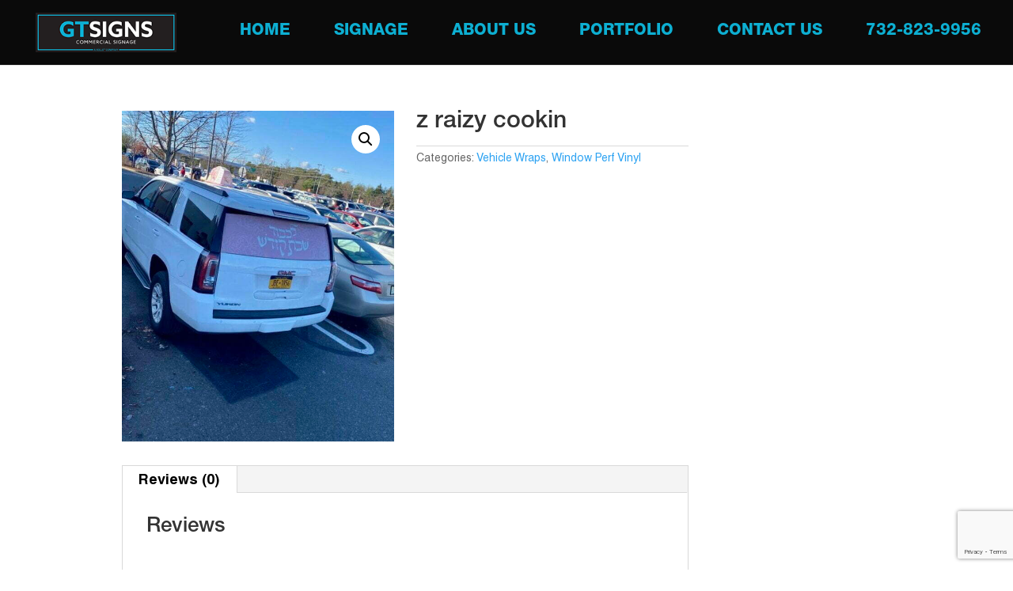

--- FILE ---
content_type: text/html; charset=utf-8
request_url: https://www.google.com/recaptcha/api2/anchor?ar=1&k=6LchswokAAAAAEqYsnrC6ZfnFN8T2_M4zJn2fO9D&co=aHR0cHM6Ly9ndHNpZ25zbmouY29tOjQ0Mw..&hl=en&v=PoyoqOPhxBO7pBk68S4YbpHZ&size=invisible&anchor-ms=20000&execute-ms=30000&cb=dba2noyijioq
body_size: 48787
content:
<!DOCTYPE HTML><html dir="ltr" lang="en"><head><meta http-equiv="Content-Type" content="text/html; charset=UTF-8">
<meta http-equiv="X-UA-Compatible" content="IE=edge">
<title>reCAPTCHA</title>
<style type="text/css">
/* cyrillic-ext */
@font-face {
  font-family: 'Roboto';
  font-style: normal;
  font-weight: 400;
  font-stretch: 100%;
  src: url(//fonts.gstatic.com/s/roboto/v48/KFO7CnqEu92Fr1ME7kSn66aGLdTylUAMa3GUBHMdazTgWw.woff2) format('woff2');
  unicode-range: U+0460-052F, U+1C80-1C8A, U+20B4, U+2DE0-2DFF, U+A640-A69F, U+FE2E-FE2F;
}
/* cyrillic */
@font-face {
  font-family: 'Roboto';
  font-style: normal;
  font-weight: 400;
  font-stretch: 100%;
  src: url(//fonts.gstatic.com/s/roboto/v48/KFO7CnqEu92Fr1ME7kSn66aGLdTylUAMa3iUBHMdazTgWw.woff2) format('woff2');
  unicode-range: U+0301, U+0400-045F, U+0490-0491, U+04B0-04B1, U+2116;
}
/* greek-ext */
@font-face {
  font-family: 'Roboto';
  font-style: normal;
  font-weight: 400;
  font-stretch: 100%;
  src: url(//fonts.gstatic.com/s/roboto/v48/KFO7CnqEu92Fr1ME7kSn66aGLdTylUAMa3CUBHMdazTgWw.woff2) format('woff2');
  unicode-range: U+1F00-1FFF;
}
/* greek */
@font-face {
  font-family: 'Roboto';
  font-style: normal;
  font-weight: 400;
  font-stretch: 100%;
  src: url(//fonts.gstatic.com/s/roboto/v48/KFO7CnqEu92Fr1ME7kSn66aGLdTylUAMa3-UBHMdazTgWw.woff2) format('woff2');
  unicode-range: U+0370-0377, U+037A-037F, U+0384-038A, U+038C, U+038E-03A1, U+03A3-03FF;
}
/* math */
@font-face {
  font-family: 'Roboto';
  font-style: normal;
  font-weight: 400;
  font-stretch: 100%;
  src: url(//fonts.gstatic.com/s/roboto/v48/KFO7CnqEu92Fr1ME7kSn66aGLdTylUAMawCUBHMdazTgWw.woff2) format('woff2');
  unicode-range: U+0302-0303, U+0305, U+0307-0308, U+0310, U+0312, U+0315, U+031A, U+0326-0327, U+032C, U+032F-0330, U+0332-0333, U+0338, U+033A, U+0346, U+034D, U+0391-03A1, U+03A3-03A9, U+03B1-03C9, U+03D1, U+03D5-03D6, U+03F0-03F1, U+03F4-03F5, U+2016-2017, U+2034-2038, U+203C, U+2040, U+2043, U+2047, U+2050, U+2057, U+205F, U+2070-2071, U+2074-208E, U+2090-209C, U+20D0-20DC, U+20E1, U+20E5-20EF, U+2100-2112, U+2114-2115, U+2117-2121, U+2123-214F, U+2190, U+2192, U+2194-21AE, U+21B0-21E5, U+21F1-21F2, U+21F4-2211, U+2213-2214, U+2216-22FF, U+2308-230B, U+2310, U+2319, U+231C-2321, U+2336-237A, U+237C, U+2395, U+239B-23B7, U+23D0, U+23DC-23E1, U+2474-2475, U+25AF, U+25B3, U+25B7, U+25BD, U+25C1, U+25CA, U+25CC, U+25FB, U+266D-266F, U+27C0-27FF, U+2900-2AFF, U+2B0E-2B11, U+2B30-2B4C, U+2BFE, U+3030, U+FF5B, U+FF5D, U+1D400-1D7FF, U+1EE00-1EEFF;
}
/* symbols */
@font-face {
  font-family: 'Roboto';
  font-style: normal;
  font-weight: 400;
  font-stretch: 100%;
  src: url(//fonts.gstatic.com/s/roboto/v48/KFO7CnqEu92Fr1ME7kSn66aGLdTylUAMaxKUBHMdazTgWw.woff2) format('woff2');
  unicode-range: U+0001-000C, U+000E-001F, U+007F-009F, U+20DD-20E0, U+20E2-20E4, U+2150-218F, U+2190, U+2192, U+2194-2199, U+21AF, U+21E6-21F0, U+21F3, U+2218-2219, U+2299, U+22C4-22C6, U+2300-243F, U+2440-244A, U+2460-24FF, U+25A0-27BF, U+2800-28FF, U+2921-2922, U+2981, U+29BF, U+29EB, U+2B00-2BFF, U+4DC0-4DFF, U+FFF9-FFFB, U+10140-1018E, U+10190-1019C, U+101A0, U+101D0-101FD, U+102E0-102FB, U+10E60-10E7E, U+1D2C0-1D2D3, U+1D2E0-1D37F, U+1F000-1F0FF, U+1F100-1F1AD, U+1F1E6-1F1FF, U+1F30D-1F30F, U+1F315, U+1F31C, U+1F31E, U+1F320-1F32C, U+1F336, U+1F378, U+1F37D, U+1F382, U+1F393-1F39F, U+1F3A7-1F3A8, U+1F3AC-1F3AF, U+1F3C2, U+1F3C4-1F3C6, U+1F3CA-1F3CE, U+1F3D4-1F3E0, U+1F3ED, U+1F3F1-1F3F3, U+1F3F5-1F3F7, U+1F408, U+1F415, U+1F41F, U+1F426, U+1F43F, U+1F441-1F442, U+1F444, U+1F446-1F449, U+1F44C-1F44E, U+1F453, U+1F46A, U+1F47D, U+1F4A3, U+1F4B0, U+1F4B3, U+1F4B9, U+1F4BB, U+1F4BF, U+1F4C8-1F4CB, U+1F4D6, U+1F4DA, U+1F4DF, U+1F4E3-1F4E6, U+1F4EA-1F4ED, U+1F4F7, U+1F4F9-1F4FB, U+1F4FD-1F4FE, U+1F503, U+1F507-1F50B, U+1F50D, U+1F512-1F513, U+1F53E-1F54A, U+1F54F-1F5FA, U+1F610, U+1F650-1F67F, U+1F687, U+1F68D, U+1F691, U+1F694, U+1F698, U+1F6AD, U+1F6B2, U+1F6B9-1F6BA, U+1F6BC, U+1F6C6-1F6CF, U+1F6D3-1F6D7, U+1F6E0-1F6EA, U+1F6F0-1F6F3, U+1F6F7-1F6FC, U+1F700-1F7FF, U+1F800-1F80B, U+1F810-1F847, U+1F850-1F859, U+1F860-1F887, U+1F890-1F8AD, U+1F8B0-1F8BB, U+1F8C0-1F8C1, U+1F900-1F90B, U+1F93B, U+1F946, U+1F984, U+1F996, U+1F9E9, U+1FA00-1FA6F, U+1FA70-1FA7C, U+1FA80-1FA89, U+1FA8F-1FAC6, U+1FACE-1FADC, U+1FADF-1FAE9, U+1FAF0-1FAF8, U+1FB00-1FBFF;
}
/* vietnamese */
@font-face {
  font-family: 'Roboto';
  font-style: normal;
  font-weight: 400;
  font-stretch: 100%;
  src: url(//fonts.gstatic.com/s/roboto/v48/KFO7CnqEu92Fr1ME7kSn66aGLdTylUAMa3OUBHMdazTgWw.woff2) format('woff2');
  unicode-range: U+0102-0103, U+0110-0111, U+0128-0129, U+0168-0169, U+01A0-01A1, U+01AF-01B0, U+0300-0301, U+0303-0304, U+0308-0309, U+0323, U+0329, U+1EA0-1EF9, U+20AB;
}
/* latin-ext */
@font-face {
  font-family: 'Roboto';
  font-style: normal;
  font-weight: 400;
  font-stretch: 100%;
  src: url(//fonts.gstatic.com/s/roboto/v48/KFO7CnqEu92Fr1ME7kSn66aGLdTylUAMa3KUBHMdazTgWw.woff2) format('woff2');
  unicode-range: U+0100-02BA, U+02BD-02C5, U+02C7-02CC, U+02CE-02D7, U+02DD-02FF, U+0304, U+0308, U+0329, U+1D00-1DBF, U+1E00-1E9F, U+1EF2-1EFF, U+2020, U+20A0-20AB, U+20AD-20C0, U+2113, U+2C60-2C7F, U+A720-A7FF;
}
/* latin */
@font-face {
  font-family: 'Roboto';
  font-style: normal;
  font-weight: 400;
  font-stretch: 100%;
  src: url(//fonts.gstatic.com/s/roboto/v48/KFO7CnqEu92Fr1ME7kSn66aGLdTylUAMa3yUBHMdazQ.woff2) format('woff2');
  unicode-range: U+0000-00FF, U+0131, U+0152-0153, U+02BB-02BC, U+02C6, U+02DA, U+02DC, U+0304, U+0308, U+0329, U+2000-206F, U+20AC, U+2122, U+2191, U+2193, U+2212, U+2215, U+FEFF, U+FFFD;
}
/* cyrillic-ext */
@font-face {
  font-family: 'Roboto';
  font-style: normal;
  font-weight: 500;
  font-stretch: 100%;
  src: url(//fonts.gstatic.com/s/roboto/v48/KFO7CnqEu92Fr1ME7kSn66aGLdTylUAMa3GUBHMdazTgWw.woff2) format('woff2');
  unicode-range: U+0460-052F, U+1C80-1C8A, U+20B4, U+2DE0-2DFF, U+A640-A69F, U+FE2E-FE2F;
}
/* cyrillic */
@font-face {
  font-family: 'Roboto';
  font-style: normal;
  font-weight: 500;
  font-stretch: 100%;
  src: url(//fonts.gstatic.com/s/roboto/v48/KFO7CnqEu92Fr1ME7kSn66aGLdTylUAMa3iUBHMdazTgWw.woff2) format('woff2');
  unicode-range: U+0301, U+0400-045F, U+0490-0491, U+04B0-04B1, U+2116;
}
/* greek-ext */
@font-face {
  font-family: 'Roboto';
  font-style: normal;
  font-weight: 500;
  font-stretch: 100%;
  src: url(//fonts.gstatic.com/s/roboto/v48/KFO7CnqEu92Fr1ME7kSn66aGLdTylUAMa3CUBHMdazTgWw.woff2) format('woff2');
  unicode-range: U+1F00-1FFF;
}
/* greek */
@font-face {
  font-family: 'Roboto';
  font-style: normal;
  font-weight: 500;
  font-stretch: 100%;
  src: url(//fonts.gstatic.com/s/roboto/v48/KFO7CnqEu92Fr1ME7kSn66aGLdTylUAMa3-UBHMdazTgWw.woff2) format('woff2');
  unicode-range: U+0370-0377, U+037A-037F, U+0384-038A, U+038C, U+038E-03A1, U+03A3-03FF;
}
/* math */
@font-face {
  font-family: 'Roboto';
  font-style: normal;
  font-weight: 500;
  font-stretch: 100%;
  src: url(//fonts.gstatic.com/s/roboto/v48/KFO7CnqEu92Fr1ME7kSn66aGLdTylUAMawCUBHMdazTgWw.woff2) format('woff2');
  unicode-range: U+0302-0303, U+0305, U+0307-0308, U+0310, U+0312, U+0315, U+031A, U+0326-0327, U+032C, U+032F-0330, U+0332-0333, U+0338, U+033A, U+0346, U+034D, U+0391-03A1, U+03A3-03A9, U+03B1-03C9, U+03D1, U+03D5-03D6, U+03F0-03F1, U+03F4-03F5, U+2016-2017, U+2034-2038, U+203C, U+2040, U+2043, U+2047, U+2050, U+2057, U+205F, U+2070-2071, U+2074-208E, U+2090-209C, U+20D0-20DC, U+20E1, U+20E5-20EF, U+2100-2112, U+2114-2115, U+2117-2121, U+2123-214F, U+2190, U+2192, U+2194-21AE, U+21B0-21E5, U+21F1-21F2, U+21F4-2211, U+2213-2214, U+2216-22FF, U+2308-230B, U+2310, U+2319, U+231C-2321, U+2336-237A, U+237C, U+2395, U+239B-23B7, U+23D0, U+23DC-23E1, U+2474-2475, U+25AF, U+25B3, U+25B7, U+25BD, U+25C1, U+25CA, U+25CC, U+25FB, U+266D-266F, U+27C0-27FF, U+2900-2AFF, U+2B0E-2B11, U+2B30-2B4C, U+2BFE, U+3030, U+FF5B, U+FF5D, U+1D400-1D7FF, U+1EE00-1EEFF;
}
/* symbols */
@font-face {
  font-family: 'Roboto';
  font-style: normal;
  font-weight: 500;
  font-stretch: 100%;
  src: url(//fonts.gstatic.com/s/roboto/v48/KFO7CnqEu92Fr1ME7kSn66aGLdTylUAMaxKUBHMdazTgWw.woff2) format('woff2');
  unicode-range: U+0001-000C, U+000E-001F, U+007F-009F, U+20DD-20E0, U+20E2-20E4, U+2150-218F, U+2190, U+2192, U+2194-2199, U+21AF, U+21E6-21F0, U+21F3, U+2218-2219, U+2299, U+22C4-22C6, U+2300-243F, U+2440-244A, U+2460-24FF, U+25A0-27BF, U+2800-28FF, U+2921-2922, U+2981, U+29BF, U+29EB, U+2B00-2BFF, U+4DC0-4DFF, U+FFF9-FFFB, U+10140-1018E, U+10190-1019C, U+101A0, U+101D0-101FD, U+102E0-102FB, U+10E60-10E7E, U+1D2C0-1D2D3, U+1D2E0-1D37F, U+1F000-1F0FF, U+1F100-1F1AD, U+1F1E6-1F1FF, U+1F30D-1F30F, U+1F315, U+1F31C, U+1F31E, U+1F320-1F32C, U+1F336, U+1F378, U+1F37D, U+1F382, U+1F393-1F39F, U+1F3A7-1F3A8, U+1F3AC-1F3AF, U+1F3C2, U+1F3C4-1F3C6, U+1F3CA-1F3CE, U+1F3D4-1F3E0, U+1F3ED, U+1F3F1-1F3F3, U+1F3F5-1F3F7, U+1F408, U+1F415, U+1F41F, U+1F426, U+1F43F, U+1F441-1F442, U+1F444, U+1F446-1F449, U+1F44C-1F44E, U+1F453, U+1F46A, U+1F47D, U+1F4A3, U+1F4B0, U+1F4B3, U+1F4B9, U+1F4BB, U+1F4BF, U+1F4C8-1F4CB, U+1F4D6, U+1F4DA, U+1F4DF, U+1F4E3-1F4E6, U+1F4EA-1F4ED, U+1F4F7, U+1F4F9-1F4FB, U+1F4FD-1F4FE, U+1F503, U+1F507-1F50B, U+1F50D, U+1F512-1F513, U+1F53E-1F54A, U+1F54F-1F5FA, U+1F610, U+1F650-1F67F, U+1F687, U+1F68D, U+1F691, U+1F694, U+1F698, U+1F6AD, U+1F6B2, U+1F6B9-1F6BA, U+1F6BC, U+1F6C6-1F6CF, U+1F6D3-1F6D7, U+1F6E0-1F6EA, U+1F6F0-1F6F3, U+1F6F7-1F6FC, U+1F700-1F7FF, U+1F800-1F80B, U+1F810-1F847, U+1F850-1F859, U+1F860-1F887, U+1F890-1F8AD, U+1F8B0-1F8BB, U+1F8C0-1F8C1, U+1F900-1F90B, U+1F93B, U+1F946, U+1F984, U+1F996, U+1F9E9, U+1FA00-1FA6F, U+1FA70-1FA7C, U+1FA80-1FA89, U+1FA8F-1FAC6, U+1FACE-1FADC, U+1FADF-1FAE9, U+1FAF0-1FAF8, U+1FB00-1FBFF;
}
/* vietnamese */
@font-face {
  font-family: 'Roboto';
  font-style: normal;
  font-weight: 500;
  font-stretch: 100%;
  src: url(//fonts.gstatic.com/s/roboto/v48/KFO7CnqEu92Fr1ME7kSn66aGLdTylUAMa3OUBHMdazTgWw.woff2) format('woff2');
  unicode-range: U+0102-0103, U+0110-0111, U+0128-0129, U+0168-0169, U+01A0-01A1, U+01AF-01B0, U+0300-0301, U+0303-0304, U+0308-0309, U+0323, U+0329, U+1EA0-1EF9, U+20AB;
}
/* latin-ext */
@font-face {
  font-family: 'Roboto';
  font-style: normal;
  font-weight: 500;
  font-stretch: 100%;
  src: url(//fonts.gstatic.com/s/roboto/v48/KFO7CnqEu92Fr1ME7kSn66aGLdTylUAMa3KUBHMdazTgWw.woff2) format('woff2');
  unicode-range: U+0100-02BA, U+02BD-02C5, U+02C7-02CC, U+02CE-02D7, U+02DD-02FF, U+0304, U+0308, U+0329, U+1D00-1DBF, U+1E00-1E9F, U+1EF2-1EFF, U+2020, U+20A0-20AB, U+20AD-20C0, U+2113, U+2C60-2C7F, U+A720-A7FF;
}
/* latin */
@font-face {
  font-family: 'Roboto';
  font-style: normal;
  font-weight: 500;
  font-stretch: 100%;
  src: url(//fonts.gstatic.com/s/roboto/v48/KFO7CnqEu92Fr1ME7kSn66aGLdTylUAMa3yUBHMdazQ.woff2) format('woff2');
  unicode-range: U+0000-00FF, U+0131, U+0152-0153, U+02BB-02BC, U+02C6, U+02DA, U+02DC, U+0304, U+0308, U+0329, U+2000-206F, U+20AC, U+2122, U+2191, U+2193, U+2212, U+2215, U+FEFF, U+FFFD;
}
/* cyrillic-ext */
@font-face {
  font-family: 'Roboto';
  font-style: normal;
  font-weight: 900;
  font-stretch: 100%;
  src: url(//fonts.gstatic.com/s/roboto/v48/KFO7CnqEu92Fr1ME7kSn66aGLdTylUAMa3GUBHMdazTgWw.woff2) format('woff2');
  unicode-range: U+0460-052F, U+1C80-1C8A, U+20B4, U+2DE0-2DFF, U+A640-A69F, U+FE2E-FE2F;
}
/* cyrillic */
@font-face {
  font-family: 'Roboto';
  font-style: normal;
  font-weight: 900;
  font-stretch: 100%;
  src: url(//fonts.gstatic.com/s/roboto/v48/KFO7CnqEu92Fr1ME7kSn66aGLdTylUAMa3iUBHMdazTgWw.woff2) format('woff2');
  unicode-range: U+0301, U+0400-045F, U+0490-0491, U+04B0-04B1, U+2116;
}
/* greek-ext */
@font-face {
  font-family: 'Roboto';
  font-style: normal;
  font-weight: 900;
  font-stretch: 100%;
  src: url(//fonts.gstatic.com/s/roboto/v48/KFO7CnqEu92Fr1ME7kSn66aGLdTylUAMa3CUBHMdazTgWw.woff2) format('woff2');
  unicode-range: U+1F00-1FFF;
}
/* greek */
@font-face {
  font-family: 'Roboto';
  font-style: normal;
  font-weight: 900;
  font-stretch: 100%;
  src: url(//fonts.gstatic.com/s/roboto/v48/KFO7CnqEu92Fr1ME7kSn66aGLdTylUAMa3-UBHMdazTgWw.woff2) format('woff2');
  unicode-range: U+0370-0377, U+037A-037F, U+0384-038A, U+038C, U+038E-03A1, U+03A3-03FF;
}
/* math */
@font-face {
  font-family: 'Roboto';
  font-style: normal;
  font-weight: 900;
  font-stretch: 100%;
  src: url(//fonts.gstatic.com/s/roboto/v48/KFO7CnqEu92Fr1ME7kSn66aGLdTylUAMawCUBHMdazTgWw.woff2) format('woff2');
  unicode-range: U+0302-0303, U+0305, U+0307-0308, U+0310, U+0312, U+0315, U+031A, U+0326-0327, U+032C, U+032F-0330, U+0332-0333, U+0338, U+033A, U+0346, U+034D, U+0391-03A1, U+03A3-03A9, U+03B1-03C9, U+03D1, U+03D5-03D6, U+03F0-03F1, U+03F4-03F5, U+2016-2017, U+2034-2038, U+203C, U+2040, U+2043, U+2047, U+2050, U+2057, U+205F, U+2070-2071, U+2074-208E, U+2090-209C, U+20D0-20DC, U+20E1, U+20E5-20EF, U+2100-2112, U+2114-2115, U+2117-2121, U+2123-214F, U+2190, U+2192, U+2194-21AE, U+21B0-21E5, U+21F1-21F2, U+21F4-2211, U+2213-2214, U+2216-22FF, U+2308-230B, U+2310, U+2319, U+231C-2321, U+2336-237A, U+237C, U+2395, U+239B-23B7, U+23D0, U+23DC-23E1, U+2474-2475, U+25AF, U+25B3, U+25B7, U+25BD, U+25C1, U+25CA, U+25CC, U+25FB, U+266D-266F, U+27C0-27FF, U+2900-2AFF, U+2B0E-2B11, U+2B30-2B4C, U+2BFE, U+3030, U+FF5B, U+FF5D, U+1D400-1D7FF, U+1EE00-1EEFF;
}
/* symbols */
@font-face {
  font-family: 'Roboto';
  font-style: normal;
  font-weight: 900;
  font-stretch: 100%;
  src: url(//fonts.gstatic.com/s/roboto/v48/KFO7CnqEu92Fr1ME7kSn66aGLdTylUAMaxKUBHMdazTgWw.woff2) format('woff2');
  unicode-range: U+0001-000C, U+000E-001F, U+007F-009F, U+20DD-20E0, U+20E2-20E4, U+2150-218F, U+2190, U+2192, U+2194-2199, U+21AF, U+21E6-21F0, U+21F3, U+2218-2219, U+2299, U+22C4-22C6, U+2300-243F, U+2440-244A, U+2460-24FF, U+25A0-27BF, U+2800-28FF, U+2921-2922, U+2981, U+29BF, U+29EB, U+2B00-2BFF, U+4DC0-4DFF, U+FFF9-FFFB, U+10140-1018E, U+10190-1019C, U+101A0, U+101D0-101FD, U+102E0-102FB, U+10E60-10E7E, U+1D2C0-1D2D3, U+1D2E0-1D37F, U+1F000-1F0FF, U+1F100-1F1AD, U+1F1E6-1F1FF, U+1F30D-1F30F, U+1F315, U+1F31C, U+1F31E, U+1F320-1F32C, U+1F336, U+1F378, U+1F37D, U+1F382, U+1F393-1F39F, U+1F3A7-1F3A8, U+1F3AC-1F3AF, U+1F3C2, U+1F3C4-1F3C6, U+1F3CA-1F3CE, U+1F3D4-1F3E0, U+1F3ED, U+1F3F1-1F3F3, U+1F3F5-1F3F7, U+1F408, U+1F415, U+1F41F, U+1F426, U+1F43F, U+1F441-1F442, U+1F444, U+1F446-1F449, U+1F44C-1F44E, U+1F453, U+1F46A, U+1F47D, U+1F4A3, U+1F4B0, U+1F4B3, U+1F4B9, U+1F4BB, U+1F4BF, U+1F4C8-1F4CB, U+1F4D6, U+1F4DA, U+1F4DF, U+1F4E3-1F4E6, U+1F4EA-1F4ED, U+1F4F7, U+1F4F9-1F4FB, U+1F4FD-1F4FE, U+1F503, U+1F507-1F50B, U+1F50D, U+1F512-1F513, U+1F53E-1F54A, U+1F54F-1F5FA, U+1F610, U+1F650-1F67F, U+1F687, U+1F68D, U+1F691, U+1F694, U+1F698, U+1F6AD, U+1F6B2, U+1F6B9-1F6BA, U+1F6BC, U+1F6C6-1F6CF, U+1F6D3-1F6D7, U+1F6E0-1F6EA, U+1F6F0-1F6F3, U+1F6F7-1F6FC, U+1F700-1F7FF, U+1F800-1F80B, U+1F810-1F847, U+1F850-1F859, U+1F860-1F887, U+1F890-1F8AD, U+1F8B0-1F8BB, U+1F8C0-1F8C1, U+1F900-1F90B, U+1F93B, U+1F946, U+1F984, U+1F996, U+1F9E9, U+1FA00-1FA6F, U+1FA70-1FA7C, U+1FA80-1FA89, U+1FA8F-1FAC6, U+1FACE-1FADC, U+1FADF-1FAE9, U+1FAF0-1FAF8, U+1FB00-1FBFF;
}
/* vietnamese */
@font-face {
  font-family: 'Roboto';
  font-style: normal;
  font-weight: 900;
  font-stretch: 100%;
  src: url(//fonts.gstatic.com/s/roboto/v48/KFO7CnqEu92Fr1ME7kSn66aGLdTylUAMa3OUBHMdazTgWw.woff2) format('woff2');
  unicode-range: U+0102-0103, U+0110-0111, U+0128-0129, U+0168-0169, U+01A0-01A1, U+01AF-01B0, U+0300-0301, U+0303-0304, U+0308-0309, U+0323, U+0329, U+1EA0-1EF9, U+20AB;
}
/* latin-ext */
@font-face {
  font-family: 'Roboto';
  font-style: normal;
  font-weight: 900;
  font-stretch: 100%;
  src: url(//fonts.gstatic.com/s/roboto/v48/KFO7CnqEu92Fr1ME7kSn66aGLdTylUAMa3KUBHMdazTgWw.woff2) format('woff2');
  unicode-range: U+0100-02BA, U+02BD-02C5, U+02C7-02CC, U+02CE-02D7, U+02DD-02FF, U+0304, U+0308, U+0329, U+1D00-1DBF, U+1E00-1E9F, U+1EF2-1EFF, U+2020, U+20A0-20AB, U+20AD-20C0, U+2113, U+2C60-2C7F, U+A720-A7FF;
}
/* latin */
@font-face {
  font-family: 'Roboto';
  font-style: normal;
  font-weight: 900;
  font-stretch: 100%;
  src: url(//fonts.gstatic.com/s/roboto/v48/KFO7CnqEu92Fr1ME7kSn66aGLdTylUAMa3yUBHMdazQ.woff2) format('woff2');
  unicode-range: U+0000-00FF, U+0131, U+0152-0153, U+02BB-02BC, U+02C6, U+02DA, U+02DC, U+0304, U+0308, U+0329, U+2000-206F, U+20AC, U+2122, U+2191, U+2193, U+2212, U+2215, U+FEFF, U+FFFD;
}

</style>
<link rel="stylesheet" type="text/css" href="https://www.gstatic.com/recaptcha/releases/PoyoqOPhxBO7pBk68S4YbpHZ/styles__ltr.css">
<script nonce="wzbWwI5Bwr3_0H30-be7Fw" type="text/javascript">window['__recaptcha_api'] = 'https://www.google.com/recaptcha/api2/';</script>
<script type="text/javascript" src="https://www.gstatic.com/recaptcha/releases/PoyoqOPhxBO7pBk68S4YbpHZ/recaptcha__en.js" nonce="wzbWwI5Bwr3_0H30-be7Fw">
      
    </script></head>
<body><div id="rc-anchor-alert" class="rc-anchor-alert"></div>
<input type="hidden" id="recaptcha-token" value="[base64]">
<script type="text/javascript" nonce="wzbWwI5Bwr3_0H30-be7Fw">
      recaptcha.anchor.Main.init("[\x22ainput\x22,[\x22bgdata\x22,\x22\x22,\[base64]/[base64]/[base64]/ZyhXLGgpOnEoW04sMjEsbF0sVywwKSxoKSxmYWxzZSxmYWxzZSl9Y2F0Y2goayl7RygzNTgsVyk/[base64]/[base64]/[base64]/[base64]/[base64]/[base64]/[base64]/bmV3IEJbT10oRFswXSk6dz09Mj9uZXcgQltPXShEWzBdLERbMV0pOnc9PTM/bmV3IEJbT10oRFswXSxEWzFdLERbMl0pOnc9PTQ/[base64]/[base64]/[base64]/[base64]/[base64]\\u003d\x22,\[base64]\x22,\x22w7VaAsO/eWLCvFdww4wiHGViMUzCusKcwoYeT8OBw77Dq8Oaw6BFVwBLKsOsw5dGw4FVGi4aT2fCo8KYFE7DgMO6w5QhGCjDgMKMwpfCvGPDoQfDl8KIfHnDsg0cHlbDosOcwr3ClcKhRsOLD09Uwrs4w6/CrcOCw7PDsRE1ZXFpAQ1Fw6BjwpI/w7EwRMKEwodnwqYmwpLCmMODEsKTOi9vYQTDjsO9w6kFEMKDwoYUXsK6wp5nGcOVM8OPb8O5IsK8wrrDjxDDnsKNVG1af8ODw6Rswr/Cv0VOX8KFwp8+JxPCvA45MD8uWT7DtcKWw7zChkfChsKFw40nw78cwq4jPcOPwr8vw6kHw6nDnURGK8Kmw58Ew5kBwrbCskE6N2bCu8ORbTMbw7fClMOIwovCn3HDtcKQDlodMGk8wrgswrvDtA/Cn1NywqxicnLCmcKcVcO4Y8KqwoTDg8KJwo7CpgPDhG4pw5PDmsKZwpZzecK7DUjCt8O2a07DpT9sw55KwrIgLRPCtXpGw7rCvsKJwpsrw7Edwo/[base64]/DlsOhJ8OMwrzCnR80w641w71WwojDnlPDncOGYcOmRMKwfsOTG8OLN8OSw6fColTDkMKNw4zCh3PCqkfCqgvChgXDnMOewpd8K8OKLsKTE8KBw5J0w4dpwoUEw45Tw4YOwoseGHN/[base64]/[base64]/I8OFwqQ1w7oqUcKHw5M/UxpeNsKvLsKXw6DDpcO2OMO/am/Dvl9TOn4pcGZLwoXCmcOgTsKCHsOMw7TDghrCpUHCti5rwplfw6rCtENdFB1Oe8OWcUJDw7rCgnnCgcOzw5lowrjCrcKiw6XCscK/w44mwqnChHZow4nCksK/w6zClMOcw5/DmQATwqh6w4LDoMOawpHDpEbCtcOow5QAIhQrLm7CuVplRD/DjkTDqRRNX8KNwq3Do2nClwF8esKDw6h7OMK1TS/CmsK8wolLfsO9LgbChMO6wqfDrMOXwoPDijfCrXs0YSMMw77Dk8OKGsKhXRBQCMO0w7Rgw6zCm8O5wpXDgcK7wqnDhsKNPl/DnH0Qw7N8w5nDr8KwVi3Clwt0woYCw6jDtcOiw7fCrVMJwrnCnBMNwqRxB2rDpcKFw5jCpcOMJgJPcERqwobCisO8aU/[base64]/Cozdvw6dhVxM4DMKpwqgWOsKlYH1VwojDmMKZwrAywo8bw5d0UsKxwoTCt8OAYsO2bGcXwrjCocOWwozCo0fDulnDk8K2T8OML0IEw5HDmsKqwok2H3R3wrLDrlzCqcO6ZsKQwqROZC/DlDrCl2lDwphsOxNvw69Qw6LDvcK4IGvCt2nCjsOPewHCryHDvsOSwrx5wonDlsOxG2TDt2EkPmDDicO3wrzDrcO2wpZfBsK7IcOOwqRiAm46fMOHwpo6w5dRCjYhBTUMRMO4w4sDWA8KTX3CqMO+EcO5woXDjx/[base64]/Ds8OEwpjDilLCt8KAw5Q6w5kgw6tiOMKqw4fCnm7CkCfCqzVYLcKzE8KqDEsTw6k/TcOswrcCwqJGW8K4w40ww7ZwYsOMw5ojHsOOGcOYw7IwwpkeCcO2wrNIVApRXXF4w4gXGDjDj3pgwo3DrG/Dk8KaUzPCvcKmwp/[base64]/DlyJeUsOdwoDDk8K+wrMpwp8ewqVnwolTwqQafHzDrQNBfzjCgcKmwpIuO8Otwrw5w6vClC7ChwRzw6zCnsOfwpckwpAYDsKWwrMhEkxwTMKvCi/DvR7CicORwp15wqZxwozCixLCkg0KFGwfC8Klw43CgsOxwr9pdl8iw7kzCi/Dv1QxdFMZw6QGw6dxFsKOHMKkLEDCmcOpcMOtIMKIZDLDqW1pGzQkwpNxwpQRHVomOXs6w4fCi8OTKMOsw5DCk8OmeMKnw6nCsjIiJcKSw6FQw7ZqQi7CinrCt8Ksw5nDk8Kgwq3CoA9Sw4bCoGp/w6BibG1vM8KMacKvZ8OvwoXCpsO2wp3Ck8KwXHM6w70aOsOzwovDoCsfZMKaQsOtfMKlwrbDk8OQw5vDiE8MZsKzN8KqYmZWwqfCoMOYDsKlZ8OuOWsAw7fCjS0oLQsxwrjCkQ3Dp8Ksw4XDgHHCvcOXAjPCucKEPMKzwqzCqnw/QMKtAcO0VMKUCsOtw5TCtHHCnsOTZT8Bw6ddJ8O2TXUwCsKpDcO4w6nDo8Kww6vCtcOKMsK0UDl0w6DDkcKpw7VpwprDvGfCusOmwprDtg3ClwnCt0khw73CrW16w5jCozjDm3EhwofDinDDpMO0dFHDh8OTwp9pU8KVYWE5MsK7w6lFw73CnMK3w4rCqTsBfcOUw4/DhsKbwoBzwqN/cMK0K3jDl2LDjcOXwrzCisKgwpFjwpHDiErClirCpsKgw7JlZStgTlnDjF7DmBvCicKNw5/Dl8KLJsOKbcKpwrlRHsKfwrBgwpZew5pew6V8esOcwp3DkTPCh8OaMEMBfMKow5HDkQVowrdiYcKmBcOFXzDCunpCDWzCtTZ4w5sXesO0I8Kdw6HDu1HCkyHDncKbeMKowrbClWnCuFrDsG7CpShmCMKSwq3CoDUFwrNnw5rCmkV4MHUSPD8Zwp7Dlw7Dn8O/ch/CosOMbC9kw7gJwq9ww5FiwrHDvEsEw7/[base64]/DmcKHwovCr1TChMOzwo4DwpfCjsOlZ8K/KyUOw4ACAMK9YsOLYSFdeMKlwp7CsQvDrlRNwp5ld8KHw6HDq8KFw7oHZMOuw43Cj3bClnQYczMXw7x9B0vClsKPw4dtCTBZXltZwpRQwqsNDMKpBBxbwrggw6pUXBzDjMOPwoBjw7zDvUF5RMOuOiElbsO2w53CvsOuJcKFOsO8WcO/w7QVFm0OwoxOA07CnR/[base64]/CtMOWWcKxwobDk8O3w5XCh23Dp8O8wrJhJcO/[base64]/Cv8OcQyQuEcKZIMOeLWIrwrfDs8OUBMOpQDI2w7fCi1HCoHR+EcKtTw1vw4PChcKBw6jCnFxxw45awoPDqn3DmjrCv8OUw53Djz1qEcOjw6LCvx/ChRs2w6dYwrTDksOjPx1Gw6g8wofDkMOow55uIULDh8OlGcK6M8KLNDk/RXtNPcO7w7JEERXCjsOzcMKBQMKewoDCqMOvwrlLL8KaIcKKHUwRKMKjY8OHAcK+w6BKF8OzwoXDjMODUk3Dtl7DqsK3NMKVwrocw7fDjcKmw6XCv8KvGGDDvMOECHHDnsKLw7vCi8KFS1DClsKFSsKOwpMGwo/ChMK/ZyHCg3dQaMK7wr7CvCTCn0ZGL17DmMOTAV3CmXrCl8OLKSgxDkDCpkDDjMKJIB7Dp2/CtMOpRsOewoM2w7bDosKPwoR6w6rCshZPwqPDoU/CgAvCpMOSw6MfLw/CkcKywobCmQ3Dr8O8VsOBwqpLJMOWBTLCjMKWwoHDonHDmkR9woRqE2o3Mk86wqYRwonCtVBfHcK+w41pf8K6w5/Ck8O0wqLDqBlPwqIaw6IAw6lME37CgHYDL8Kzw43DmQ7DmxBOBlPChcOTDsOFw6PDqSzCrVFiwp4MwofCtibDsA/Ct8KHFMOjw49pfV/DiMONSsK0N8KCAsOaWsO3SMKew7DCql5Fw55QflIcwo9fwrwlOkEEJcKNKcK1w43DpcKwMHbDqi9VVCbDl1LCmkzCpsKYRMKpUGHDt1pbcsKxwp3CmsKsw6AGCV1rwq9BcmDCnzI1wrBZw6ojwrnCsn/[base64]/CzJ1dTUpRcKtw5JVwpB8IC3DsWtuw4vCrRliwq7CpBnDtsOXZy5qwqgzeFYWw4NkasKkfMK/w4dzAMOgCyPCrXJ/LVvDo8ONDMK+dHYSQizCr8OWOWTCq3jCkVfDnUoMwr7Dq8K+ZMOew5DCjsOHw4jDn1Z+w4LCtzDDpQvCpwdaw4Yhwq/CvsO3wrLCqMO1SMKOwqDDrcOkwrzDpX8maBLCkMK4S8OSwrF/eX9hwq1ODBTDv8OHw7TDvcO3N1zDghnDnWvCqMODwqAcRRbDn8OJwq9ew5zDlWAXLsKhw6QTLhzDn1lOwrfCjsOWOsKObsK+w4YafcOTw77Dq8Oyw4FmdMKhw4HDpwEiZMKnwr3CsA/CisOTX31KJMOZFsKGw695LsKPwoAhfVY+w5MLwrc+woXCoV/DrsKFHHEnwpc/[base64]/[base64]/[base64]/TS1kJTLDmhtRwrPDj8KHw7h+b3LDiVQkw4ZYbcOawrfCmEI1w6N9e8ONwo0EwpQKbi1VwpEuLB8JNDPCjsOJw7M3w5LCtUVnB8K9fMKZwr9oPR3CjR0Nw7koAsORwpt/IWzDjcO0wrQmdVA7w6vCn1EuU3wBw6Fdb8KkWcO8OWUfaMOfKSzDrljCjRcgFCVhdcOhwqHCsGdiw44eKHF2wr1nam3CmCvCoMKTT3lpNcOGR8KRw540wrjCksOzcWZ7wp/Dn0Jpwqs7CsOjfik4SigqXMKQw57Dh8ObwqrCkMOCw6cLwoBkZjDDlsK7aWfCvzNtwr9AN8KpwqvCn8OBw77Dl8O2wooCwpkbwrPDpMK6M8OmwrrCrE4gYFjCmsOmw6Rtw4g0wr4Zwr/CkBEQTl5hJ1sJasOWFcOKe8K3woXDocKVa8KBw554w5Qkw6o2OljDqB4WeT3CoirDrMKTw7bCkF5zfMOcwrrCk8K0QMK0w7LCpEM7w6bCiTdew7E+FMKPMG/Cs1VJG8O4DsOTLsOvw7QXwq89acOEw4vDq8OWRHrDqMKXw77CssOow7wdwo94TBc7wq7DpmolMMK+R8K/dMO3w58ldhTCtnhyOWd9w7vDlsKSwq00XsOOKyxHOTkxeMO/CSJvC8OIWsKrH302HMKzw6bDpsKpw5vCmcKANg/[base64]/[base64]/eH3DvwJAw4rCtE9Ow5rCjlHCkzAHwqYvwrLDoMOkwq/Chwg8V8O9RsORRQBYehXDnh7CrMKPwrDDvRVNw7HDl8O2IcKjOcOEfcKTwrfCuUzDvcOow6FDw6pHwpnDrSXCjRsYO8Ovw6XCmcK7wo1RSsOUwr7Cu8OAbgnDoTfDng7Dv3EkWEnDtcOFwqxzAETDggVfNQM/w5ZAwqjCmRJOMMOQwrl1J8KeRBB2w449asKZw4AhwrBOJX9BTcOrwpxBeHPDq8K8F8Knw7gTB8OLwqklXErDvXbCvxjCoQrDvGVuwrUsBcO1wpo4w44BaEfDlcO7B8KNw7/Dv0fDiRlSw4zDsmPDolLDucOgw6TDv2kJWyzCqsKQwodNwr1EIMKkMnLCkMKLwonDvj0JECjDnMOnw69RTF/CqsK4wrxcw7fDv8OpXHhna8Kcw4g1wpDDq8OnOsKkw7/Cp8Kxw6weWTtGw5jCjQ7CosK5wrfCrcKHFsONwrfCkip6w7bCgVMywrrCq1sBwq4nwoPDtHMcwrUiw4/CqMO5e2/[base64]/WXTCoxnCpyrCsDfCqsOjwqTDqsOjw4nCizt9MygIIMKyw7PDtQhVwpMTagnDvGXCqMOXwoXCtTbDpnLCjMKOw5/DvMKPw5rDiCYUQsOmUcKURB3Dvj7DiGrDo8O9QCnCkwFWwqNXw4fDuMK/EnNVwpwlw7fCukfDnRHDlBDDvsO5c17Cq2MSJlgPw4hOw4XCpcOLZR5+w6JgahIKblMdNTXDpsKCwpvDt17DjktybglfwpfDhVPDnTrChsK3K1HDn8KpQz/[base64]/Dhjxyw45cPF3Dk8KZwqnCoQIeWcOrR8OtAjVmLWzDnMKHw67Co8KcwrZzwq3Dg8ORaBoYwqHCkULCjMKGwpwKOsKMwqvDvsKiBRnDjcKua2/CqRF6woLDpnxZw6NCwrxxw4kyw5LCmMOAOMKzw6xUYRAgWMOVw4JXwrw9dSdwGQ/Dj3DCr2Frw4jDhjJ2SiM/w49Hw6fDs8OldMKXw5LCuMK+OMO7LsOBwoICw7TDnlZbwoRHwqdpE8ODw4HCrcO+b3XCuMORwqF1LcO/[base64]/CrFsYw7tqSEBxHTfCvDp7Mhlpw6tOwrZPw5HCrMOtw7/Dp2jDnRIvw6zCozlTbhrClcO0egIHw5VRWRDCksOcwpPDvkPDtcKbwrBaw7fDqcO6NMKrw6Qmw6/DssOWXsKbUcKHw4nCnQDCisOsX8KEw4tcw4AyfMKOw7Mwwr0zwr/Dr1PDljfDnltmfMKNEcOYbMK+wq8HWTtVLMOpUnfCvHtxWcKDw6A/Xxpzwr/DvjPDusKbWsOGwr7DqnTDv8OVw73CknoAw5nCk2vDk8O1w7J4XMOJacOjwrHCtTtPDcOfwr4iDsOXwpp+w4dlekMtwrHDkcO7wosdDsOmw7rCr3d3HsO0wrYOJ8KNw6dlXMO/wp3Cl13CnsOOEsOmKFvCqDkXw7fDvHDDsWFww6B9US02didWw4NIYT9Xw63DglIIMcODR8KmCAQNKR3DrcKywrVDwofDtGMQwrzCjXJ7DcKTccK+aQ/[base64]/ChHvDlsKNTQU2K2Zpwop+wrpNXsOKw5TDg1oBCyvDm8KKw6cZwr81SsKYw7VoW1LCmRoGwrkPw43CmgHDtnhqw4/DvCrDgTvCnMKDw7M4Z1oKw689H8KYU8K/[base64]/DtcKRw79XTDjCt8Onw4DDnFjDvcOSw7DDoCXDlcOqScOGRzFrO37CjETDqsKBKMKxMsKNSHdHdzZaw6gWw5bCkcKqFMK0C8Kuw7oiV3l2w5ZvMxzDmA5HQXLCkxbCr8KPwqDDssOXw7tRD0bDisORw6DDo3gPwqA5E8Odw4jDmAbDlgxOPsOXw50hJwQ5DcOvCcK5Pi/DhC/Dnxk2w7DCqWViw6nDoQNsw7XDvBUpSRkmLGfCj8KfBDB0fsKvXwADwod4MDQBZH17N1U5w6/CnMKJwqTDtzbDmSRpw6lgw7zCtVfDosOuw4wLLwg6HMOFw7TDolVaw53CtcOYW1LDgsOaIsKJwrJXwpTDonkGfDYtPHXClkNYF8OSwosFw7ZdwqpTwofCi8Ovw71wU3MUJsKhw49/UMKKZcOiFRvDvmcNw5PChFLDvcK7UkzCocOmwoDDt2c+wo/DmcOHUMO/[base64]/IsKIwp95H2BWAwzDvwQIAMO3w7ZqwrLCuiTCrcOZw4c6SsKuUVBPAWh4wp3DnsOZesKww6/[base64]/UydOecOJHSzDqDRFc0gKwqHCh8O7w4bCnMKORMOORMKpVX1mw4tcwrrCpWlhesK6YgLCmlLCocK/G0vCpsKOKMOWfAJiF8OUPsO3FnjDmiNBwokzwoABGcO+w6/CscKCwofCq8Olw4ICwpNGwoPCm0vCqsOEwp7CqR7CsMOwwo4besK2HBzCjMOTUsOsRsKiwpHCkC/CgsKHbMKsJUh1w6DDqsKDwo4cGMOOwoPCixLDsMKqEMKFwp5cw7zCqsO0wo7CsAMlw6INw7jDuMOuOsKHw7DCh8KrT8ODGDx9w7tpwp9HwrnDoAfCrsOwAy8Vw6TDqcKYUjw/w5DCjsOrw7IPwrHDusOow6nDs3dudXXCmCMXwqvDosOeMTTCk8O2dMK9OsOWwprDmVVLw6rCnwgKOF7Dn8OEQWFeLx8AwoIEwpktKcK5d8K/[base64]/[base64]/BBTCosKhw7zDnykhbDjDtETDrmDDtcO8cAZ/[base64]/[base64]/[base64]/DmcOlTB7DlGUIfzNWNQ/CtDDCpsOyQcKiGsOQCSLDrWvCliXDhAhHw70qGsKVSsOew6/[base64]/DtMKEwr3DuzUZw7xKWl12JMOtw5TCjHAsIsKTwrDCjEZpMmPCjRI5XcO1LcKaTgXCn8ORMMKmwrg/wrLDqx/[base64]/CtXbDqsKJwrnCpcODJcOKTcK6DXvDt3rDpcOiw6/DjsKFOAPCpcOtT8Kjwp7DrRvDs8OqSMKuTXooNlkgN8Ofw7bCh1vCqcKFF8OUw47DnRHDhcOew45nwrs4wqRKGMKsOwLCt8Ksw7jCrMOOw7gDwqkLIhPCsEAbRMOSwrPClHnDpMOsKMO7T8Kpw7x8w4XDvS/DkFp+bsKrZ8OvUVF9MsKdZ8K8wrYFKcOPdifDjMKBw6PCqsKTd0XDi0wCYcKDMh3DtsOow5EOw5hNJBUtWcKmdMKTw7TDuMO8wq3CisKnw4rDkkDCscKfw5tfH2PDiE7Cv8OkKMOGw7/[base64]/DgHbDt2xVO8OgDTTCgBpuw4PCtVdJwoPChwTComZww5oCUgIfw4JHwqZKG3LDjFo6WcKGw5ZQw67DmMKtAcOcbMKMw4bDnMOBX2lww4PDjsKtw5Vbw4nCqmTDm8O3w5ddw4xIw47CssO4w7I2fBzCpycjwosww5jDjMOwwo4/[base64]/Dn8OXc8OLdcOPQjrCocORa8K5w44wwopiZHgxfMOpwr7CpDbCqVLDt2zCicKnwpR8wrZpwr3CqXhWUF9Nw5pEcyrCjQofTzTCsRbCtHFyBwdUIVDCpMOdAsOqXsOew6nCsxPDhsKfO8Okw61MeMO5YGjCssK9I1RiN8KaUWLDjsODdz/[base64]/Ct8KCwpXDqErChVrDisKLw4jCpCXDoinDqw7DtcKtwqrCvsOvLsKDw5MPPMK5YMKQXsOGI8KQwoQ0w58bwpzDqMKuw4NDEcKPwrvDuDdvPMOWw5NZw5Qiw6dPw4tyYMKqCsKxIcORLCoIQzdefgrDngXDpcKHJMOfwoN/cSQRIcOcwrjDnB/DgxxhKcKjw5XCs8OYw4XDlcKnOcOgw7vDgQzClsOEwrbDgkYPAMOEwqpgwrI7wrppwpETwq0kwot6WHpnMsOTX8Kyw6cRRsK/wpnCq8KBw43DnMOkBMKKe0HDv8KxfylCDcO5eCbDj8K/Z8O9Mi9SLcOgJVUFw6vDpRQqesO+w75ow5LDgcKJwrzDtcKXwp/DvjrCh0TCnMOuDgAibz4KwpDCkWrDtU/CsiXCt8Ktw7pewpk/[base64]/DtWMqw4PDgQAdwoYhw7fChlgmwp46R8KqG8ORwrjDuRM5w5fDn8Ovf8O+woZTw743woHCvgYsPFXCv3/CsMKjw67DkVzDrWwbaAc9P8Kswq50wpjDq8KrwoXDtHLCuC8kwoUGZcKSwrXDh8KtwprCrgYHwpNYLMKjw7fCl8O9K1oUwrYXAMKwUMK6w7QcRT/[base64]/[base64]/[base64]/CiXrDkhvDnnczY8O0KEV7JcOpw5/DvsKnOl3CthrCiSHCjcOiwqR8wrUNIMOEw5LDicKMw5Rhw5A0M8OhIhtVw600KU3DocOzesOdw7XCqHAWPA7DpAvDjMKkwoPDosOrw6vCqwwgwo/CklzCgcO0wq1Pwr7CiFxvVMOdT8K0w5nClMK8JEnCnTRRw4LCn8OiwpF3w7rDn1/Dr8KmBTc3LFUoVzU9QsKrw5fCsEZiaMO7w5M/DsKBZXHCrMOHw5/Cm8OLwq5dA3I7CWcyVkh5WMO8w5oNCwTDlsOMBcOow6I6fkzDjyjClVrCvsKwwo7DhGlyWlNbw6BKMxDDsUFkw4MKH8Kvw4/DuVLCtsOgw7NRwqnDqMK2T8KsZxHCr8Ohw4/Dp8OvSsOcw5fDg8K/w4EnwoUnw7FFwpvClMOww7EjwovCpsK/[base64]/DunbCmjrCrkTCmWHDnsKcNDkiw4l2w4ggJsKeL8KuGDhOZSPDmGLDqQzDpk7DjlDCkcKnwr9ZwpTCoMKTNg/DlTzChcODBhDDhRnCqcKZw7RAJcKbG2cBw7HCtj7DiRTDq8KOWcOfwqfCpjdDcCTCqDHDtiXCvhIBJxXCocOpw5wIw4LDg8OoZQnCg2Z7b1vDm8K3wqHDqU3Co8OcHw3DrsODA2ESw7dnw7zDhMK/U2/CrcOvDDEOBcKBJwHDsAPDsMOOVXjDqygKPsOMwrvCjsKXXMO0w63CjF5Dwp1mwpRDMyXDlcK7F8Kzw6xLJnQ5bTFOf8KFJCQbcDrDnCJLMkhmwobCkXXCk8KSw7zDvcORwpQpIzvDjMK+w6QTSB/[base64]/[base64]/Dt8KYw4ZDZl/DrMOgKcOEwq8fIsKPw5bCi8OFw6jCkcOvIMKfwrLDgsKJQSo5aFFTMmcYw7EwRR9NJngwNsKSGMOsYynDo8OvDgI+w5DDgj3CjsKqPcOhVcOlwr/CnX4tHBRowo0UE8K4w5YOIcOmw5/[base64]/Z354wpXDlMKGQxkEwo4bQcKgw4LCgyXDl8KMSyrCiMKqw77DsMO1w64+wpnDmMOJU2ghw4HClm3CujzCrHg4WjEEai06wr/Ct8OHwo08w4zCp8KXQ1jDqcKRaRnCl3HDgDzDkxtOw78ew63CqQhDw6jCtQJqY0vCrgoZWkfDnBg7w77Cm8OiPMO1wobCm8KVM8K4IsKgw6hVw5Now6zCqjXCrAc/w4zCnAVnwoXCriTDrcOxJ8K5QlZ1F8OCDyIIwq3Cl8O4w4VfacKCX2rCkjHDthnCusKLMyZkcsOxw6vCjQHCosOZwo7DnUZNCTrDkMKjw63CkcOSw4TCpRZfw5PDlMOywp1ew7onw7MyG04Bw5/DgMKTJSHCu8O4aCjDjUDDisOmOkAwwpwHwpNxw6hlw4jDuyAjw5lADcONw7IowpvDrx9WbcOUwqPDqcOAfMOueihxaW4/[base64]/Oxw4BsKzU1oow7HChUokOTJrL8OawrUgTWDCjsOODMOWwpjDmhRMS8O+w5c1UcOmIRR2w4VCYB7ChcOYdcOKwrTDkVjDig4/w7tRVsKrwr7Co0JaR8OhwrM1OcOWwqhIwrTCscKBFQTCssKDXV3DghUMw5UfZcK3aMOlP8KBwoJpw5LCngB3w502w4suw78pw4ZuW8K6f31ewrh8wop/Iw7CksOHw5jCgTEDw4QOXMOJw5DDgcKHXzBuw5jDtF/CkgDDosKqITA/wrDCi0g+w6bCpitrHErDv8O8w5kdwr/CnMKOwr8Zwo5HCMOHwobDiRDCmsOlwozCmMObwoMUw4NRDRvDpjd4w5NQw4s2WgDClQxsG8OfdUkFRSPChsKSwp3CgCLCrcORw7oHP8KmfsO/wpAPw4/[base64]/w5TCmcKICRR9wqg8wqHCqQY4f1jCgwg4wppnwpFjbAsVKMO0wrXChcKwwoQ5w5jDqMKUJg/ClMOPwq1+wrTCv27CicOBNwTCs8Kzw7hcw5pNwpDClcKOwoBGw47CqH3CvcOawpZuNyvCgsKVeDDDs14wWmPCncOcEMKRH8OJw5R9B8K4w5xXRGlJEy/CrRsJHRVDwqN2TlsJcGd0Nn9mw7kcwq9SwqA0wpXDoxciw5d+w7VRTMOfw5dZAsKBAcOIw7tfw5Z8OH5MwqBoLsKKw49nw7zDgS9hw6FhTcK4ZhRcwp/CsMOVTMOVwrpXFw8cMcKhGVTDtTVmwqvCrMOaOXXDmjzCncOURMKaWsK6XMOKwr3ChxQbw78EwpXDjFvCsMOYE8OGwrzDmsOvw5wmwpYHw5tgOA3ChsOpHsKmIsKQeUTDggTDoMOVw6PCrEU/wpwCw6bDr8Ouw7VhwrfDqsObBMKPdMKJBMKoEFjDnltEwqjDskRPSgrCpMOrXkNWP8OZJsKzw65oWH7DksKpFsKHTTfDgXfCosK/w7zCkkdRwrgOwp9zwp/DgA/CqcKTPz4gwoo0wonDlMK+wobCtMO7wqxawrDDiMKNw6HDpsKEwpXDijrCp39uJRobwonDhcODwqsTTllPfRvDgTs3OMK/w7w/w5vDncKjw7fDjMOUw5s3w6IsH8O9wrE4w4h4I8OvwprCg3jCkMO/[base64]/CrMO9dUrDpmldYGvDtsOtKsOoOmAGRcO2GknCiMOiLsKWwoPChsOVHcKXw6rDuETDjHLCtl/ChcOyw4nDksKdY2kQXEhMHwvCt8OAw7XCpsKQwoDCqMKIH8OrSj9WGC4vw4kJacONch3Do8K8wqYow4/CkkUcworDtsKiwpfCkHvDnsOlw7bDtMOOwrxPwpBsHcKpwqvDvMKDFcOwMMO3wpXCvMObOVPCgxfDt17CnMOIw6dgN3lBHsK3wqU7MsKawqnDmMOHPRPDusOXWMOUwqTCrcK7X8KhLWsRXSrCusO2QcKkbhN8w7vCvA0lE8OkEFFowpbDtsOSSF/[base64]/DrMOfa8OnYcKNwqTDpMKdwpzDpQxzw4PCuMKgaMKfecKRUcKvHmHCty/DgsKQEsKLPj0aw4RDwo7CvVTDkGAIQsKYDWDCp3wKwqQ+IxnDuAHCgQzCl0fDlMOSw7bDn8OtwpLDuQDDn0zCl8OWwrFnFMKOw7EPw6/Cq0dDwqluJRvCowfDisKmwo8TIF7CtxPDkcKSb2DDnlpDNUUyw5MmEsKYw6LCq8OcYcKHLDVUfCNlwphLwqbCisOEOlREa8KzwqE9w5NbWm8VWGvDscK2YjU9TB/DjsONw4rDhm3CisO/ZhBkBhfDg8OCJQXCj8Kow47DkDXDoC8zZ8Kew4twwpbDmCMnwo7DjFdtKcOdw5Zlw7p+w61/JMKSbcKAHMOZZMKmwpQhwrwrw4lQXsO9DcObCcOIw5vDi8KgwoDDpg1Xw6PDqFQ1BMONVMKbYcKEe8OrEBd0WsOQw5fDkMOFwonCg8K3aHFUVMKBWTl7wq/DocKzwoPCpMKhG8OzTQRwaBQsVUNnVMOmbMKVwoPDmMKmwpcTw4nDqcOmwoYnScOvMcOsbMKKwosGw6fCqsK5wrrDlMOHw6ImEWbCtE7DhcOcVmDCosK6w4nCkgXDok/Dg8K7woN/PMOyUsOjw5LCnijDqA1gwqTDh8OAEMOjw4rDtcOEw7RiOsOSw5XDucOsLsKmwoNzZcKPal7DlsKlw4zCuz4Sw6LDjcKGZl7DkWDDkcKAw6FUw557EsOLw48lScKse0jCtcKpI0jCtnjDrxAWYcOEa1HDrFzCswXCpn3ChHPCtGQQVMKsTMKUw5zDhMKAwqvDuS/[base64]/w7vDrMK0wp47MXkZw5lCw4/DvsKVwp94wqtmw5HDnxtnw7Mxw7Zkw7kuwpF2w6PCgMK2C2bCp09swrFrKBk8wobCosOUCsKtcTnDtcKJWMKqwr7Dn8OVGcK3w43Cp8OLwopgw7s/IsKjwowHwq0dWGULdmxSOsKQfmXDnMK5X8ODasKcwrBTw6lxalgpYsKMwrXDmiciYsKKwqbCtsOkwoPDrBkewo3ChmBpwqgew5x4w5TCvcKowpoLKcK7OU8CChPCsglQw6dADE5sw4rCssKMw5PCv3oIw53DmcORdTTClcOjwqTDgcOmwrHClX/[base64]/Dlltjcj8zMB/Dt0tNUmPDkBTDlgdZw4XCiTR3w4bDq8OJVWNgw6TCgMKXw6xQw49Jw793XMOTw73CrWjDonbCu0BMw6nDlULDuMKjwp5LwqgxXMKcwq/CkcOLwrhUw4kdw6jDuxXCmBNDSDHCicO2w5/CmMOHFsO4w73DoFbDv8Oqc8KGPCwEw5PDsMKLY383MMKUAzRFwq4sw7RawrhIUsKnTkjCh8O+w4wEcsO8Njt2wrJ4wrvCnEBtfcOgUHnChcK/aVHCtcOPTwAXw6QXw7kgJcOqw67CgMOlf8OpbyZYwq7Ds8OFwq4VFMOTw40Dw7HDg31/XMOcLTfDlcOschLDi2jCsQfCusK3wrfCvMOpDibClcOQJgoCw4sjESFmw4AYR0fCghzDoBouNcOwd8KVw7fCj13DucO6w6vDpmDDtW/DuFDCm8Kdw7Ziwr8TPV9MOsK7wqnDrBvCn8Odw5jCmhZfQm5ZTWfDnhIPwoXDqDpqw4A3IUPDm8Kvw4jDkMK9amfCqyXCpMKnKMOvFUEiw7jDtsO8woLDrlkRAsOod8O/wpvCmFzCkjvDrXbCvDzClzVzDcK4b0hLPEwSwpdDRsOzw6g9TcK+bQ4aVW/DhSXClcKMLSHCmDwHGsKtLzLDo8OhD1fDjcO5ccOHDCgbw67CpMOeJTPCtsOWTV/[base64]/[base64]/Ci8KvwrFAwplJB13CoSTDtB7DkMOowozCmwdeXsKCwqDDmWdOCT/CuhwLwrg9E8K1XER0RX3DqWRtw4lDw4DDsBTChgMqwq8Fc1/Cs2HCrsOkwpdHTV3DqMKGwrfChsOTw4kdc8KnYhfDuMO8BiZNw7sSTzdXXMOmKsKCGV/[base64]/wrTCrTFWw65qw5fDmBXCmkrDr8K/[base64]/CuMOtw7Eke8OIfD0kw5RDXMOBDg5Zw6PCm8OEwrrDg8KwwoVQc8OJw6HCkjXDnsOqA8OIbh/DoMOzSzvDtMOdw41ew47CnMORwq1SaTrCjcObbB0JwoPCsRxGwpnDiDBILGkow5oOwqpSVsKnDXfCtgzDo8ObwpDDsQoPw5nCmsKow7jCpcKEVcK7RTHCnsKMw4vDgMOew5hUw6TDnh8RKBNZw6PCvsKZBDxnM8Knw74YRWnCrMKwGB/CoR9CwoUbw5Rgw6JBS1Q8w4XCtcKNYmbCoSE4wq/DoQhzC8ONwqXCnsO0wp9pw4FvD8Kdc1TDoDLDlEseNsKnwooAw6DDuXlmw45DUsK0w7DCjsKhCjjDiHVYw5PCkmZ1wrxHRkHDvADCusKPw7/Cvz3CmhbDrSt+XMKQwr/[base64]/wqBGw7nDl8Kow5wuw73CtMKJeA4cwphVbMKPVRvDu8OrNcK2aSl/[base64]/[base64]/DlMOwZMOBWwfDiifDhBvDq8KBw5vCh8O/w4ZUwod0w7DDqWzCtcO3wrbCqXvDjsKEL2ESwoIXw69LTMKHwpNMTMK2w5fClDPDiibDk2ogw4xvwpvDlRTDiMORXMOVwrHCncKXw6gWLT/DswkYwqdTwpBUwrpwwrloL8K4QALCq8OJwprDr8O/UDsVwr1QG2gcw4HCvWXCmFtoZcO/VADDlE/DtMOJwpvCqFZQw4jCm8KQwqwxT8Kkw7zCnBLDqg3DiQ4iwrrCrW7DrGkGIcK/DMKpwrfCvzrDphrCnMKBw6ULwqtfIsOaw7QbwrENfsKNwqooP8OkEHxeBcOeI8OcVURvw54RwqLDp8Orw6c4wpLCv2jDsghdMjDCly/Cg8KhwrQkw5jCjgLDtG5gwo3CucKSw6jClgwdwpfCvnnCjMOiZ8Kpw7fCnMK6wq/DnRMRwoNcwojCjcOyHMOYw6rCrz0pEA9sFcKGwqNTWHMvwp9CcsKUw6nCp8KrGA7DmMOkW8KSf8KRF00dwp3CqcK+KmjChcKLJxjCksKkasKXwos4fgrChMKhwoDDlMOfX8Kow6Mzw7hCLRA4KFh1w4bCpMOzTVofIMO/w5PClMOCwrNmwqHDknxxM8KUw5llIzzCkcK9w53Dpy3DvRnDr8Ktw5V3XSRZw4kgw63Dq8Kkw7Vcwo7DqQ4xwo3DhMO+G1xRwr1Tw60Pw5wVwqcIAMOCwo5/S0FkExPDoBM/QVkowrXCuk9lKkPDjw/DvcO/A8OsEF3ChXtRBcKowrXCpCIow7LCsgnCgcOuF8KTNnAve8KMwrQJw5YGb8O6d8OmPg7Dn8KzViwPwpXChWx+GcO0w5DCg8Oqw6DDr8KCw7R4w4I8wpBLw4FAw4LCsn1Awo0oAULCqMKDUcKywoltw63DmgAnw6Vbw6/DnlrDkwLDmMKaw5FVesK6YsKSG1TCscKuSMO0w5E2w4DCqTMwwqsZBEzDvDRkw68kOyBDe1jCicKKw73Dl8O/e3FpwoDChhc0FMO9AyBBw4J+wqvCsE7Cp0TDgkzCpsO8woYKw6oMwpLCg8OnA8O4RzjCm8KEwooBw6Rmw4NNw4Npw6kowoMfw4t+clh0wrogHWZJRD3CtzkFwp/Dj8Okw7vCpsKFF8ORFMOowrBUwqBrKHPCsyRIb14kw5XDpAsZw7HDjMKWw6I1BCZawo/DqMKcTHfCnsKQLMKRFwnDtkIHIyzDo8O1eEF8QsK8MW3DnsKaK8KKJgLDs2kSw5zDicO5BMOWwpPDizjCj8KqTGnCnUlew7J5wohBwo1XcsOCW08oSzQ5w6sAJBLDl8KdTcO8wprDg8OxwrdvABXDuW3DjX8lWSXDrMOCNsKDw60cZsK3KcKBasOFwpU/W3oTTETDkMOCwqo4w6bDgsKqwrF0wohmw4leTMKbw4wWY8KRw7ZlCWXDuzheDjvDqELCqCp/[base64]/cWbCji/DmsOZHxtNw5bCpFtBwq4gbsKXNcOyYip8wqdpfcKVSEQFwq1gwqHDnMKtPcO2X1rCmjDCrXnDlUbDp8Kdw6XCsMOTwpNIOcO/fSAGZQwsBFjDjVnDmA/DikPDnVFeXsKYNcK3wpHCqA7Di23Dj8KiZB/DscKJIMOJwrrDssK+WMOBIMKuw6U1OEILw6fDpXzCvMKrw5XDjBHCpHvDoxdqw5fDpcOdwpQfIsKQw5XCs23DrMOmMwDDhMOewrs/[base64]/Dk8KBNlQ5CMOPcXMswowww5xbE8KWw4HDmih2wrsKAQDDnwfDicKAw7YHKsKcFcOhwrtGOgrCpsOVwqLDsMKSw6TCs8KIfDnCucObGMKrw4IRe14eAgvCjMKyw5fDiMKBwr/CkTZzXGJXQijCksKbVsOKS8Knw7/DnsODwqtOb8OfasKHw4LDqcOzwovCkgYKEsKUMhsDIsKTwq0FecKzesKew7nCkcKQTRtZOXDDrMOJXsKcMW8wCHPDisOjSj1TMDgzwr11wpAeFcOaw5lfw5vCsXpuLj3DqcK9woQBw6Y0DidHw4TDrMK1S8KYbmvDpcOow4bCiMOxw5XDjsK4w7/Cuz/DoMKKwpcJwrnCi8KxI37CsWFxbMKgwpjDncO/[base64]/Ei3CgnMMwrMDM8OZwqggwr5tGF9jDD4Sw48KIcKxw7TDqmU/TjrCg8O/bxnCocOEw5wTZzozQVjDiUvDtcKMw4/Dl8OXF8Otw6lVw7/Cu8KeM8ObLsONBgdMw7dTCsOlwr5zw5nCogjCpsKJE8OIwrnClznDij/CgsOaPSd4wpIPLjzCvGrChAXDo8OqUxplwpfCv0bCs8O/w6rChMKULSBRRMOHwpDConzDr8KSNkJYw6Mxwr7DqkbCoFlNV8OhwrzCr8K7HWDDnsKeSTzDq8OPfTXCp8OGX1DCnnoWbMKzQ8OmwoTCjMKCw4bCiXbDmMKLwqFqX8K/wq9+wqDCslnCtS3Dn8K/[base64]/[base64]\x22],null,[\x22conf\x22,null,\x226LchswokAAAAAEqYsnrC6ZfnFN8T2_M4zJn2fO9D\x22,0,null,null,null,1,[16,21,125,63,73,95,87,41,43,42,83,102,105,109,121],[1017145,507],0,null,null,null,null,0,null,0,null,700,1,null,0,\[base64]/76lBhnEnQkZnOKMAhnM8xEZ\x22,0,0,null,null,1,null,0,0,null,null,null,0],\x22https://gtsignsnj.com:443\x22,null,[3,1,1],null,null,null,1,3600,[\x22https://www.google.com/intl/en/policies/privacy/\x22,\x22https://www.google.com/intl/en/policies/terms/\x22],\x22FgJab58kPeNI3zEsjysYdnWS8oUfVPeg/qyCZa6n7k0\\u003d\x22,1,0,null,1,1769179966095,0,0,[128],null,[248,231,185],\x22RC-lpGMZETiuwXoHA\x22,null,null,null,null,null,\x220dAFcWeA6LbXksc4XhYSjHucY7isvdgKZTZ5XD_haT8Opd5ryg57qGBYI81Kzk3JwPvKGPlD5fAQoZMbZWsVg6rNGWp4NIXGhX8g\x22,1769262766038]");
    </script></body></html>

--- FILE ---
content_type: text/css
request_url: https://gtsignsnj.com/wp-content/themes/Divi-child/css/styleM.css
body_size: 660
content:
#footer-widgets .footer-widget .fwidget {
    margin-bottom: 20px;
}

.container {
    width: auto;
    padding-left: 15px;
    padding-right: 15px;
    box-sizing: border-box;
    max-width: 100%;
}

#logo, .logo_container, #main-header, body:not(.woocommerce) .container {
    background: black;
    right: 0;
}

.et_header_style_centered .mobile_nav .select_page, .et_header_style_split .mobile_nav .select_page, .et_mobile_menu li a, .mobile_menu_bar:before, .et_nav_text_color_light #top-menu>li>a, .et_nav_text_color_dark #top-menu>li>a, #top-menu a, .et_mobile_menu li a, #et_search_icon:before, #et_top_search .et-search-form input, .et_search_form_container input, #et-top-navigation .et-cart-info {
    color: white!important;
}

.et_header_style_left .et-fixed-header #et-top-navigation, .et_header_style_left #et-top-navigation {
}

.et_header_style_split .mobile_menu_bar, .et_header_style_left .mobile_menu_bar {
    padding-bottom: 4px;
}

div#footer-widgets {
    padding-bottom: 0;
}

header#main-header>.container {
	max-width: 100%;
	width: inherit;
}

.shop-sidebar {
    width: 100%;
    text-align: center;
}

.woocommerce-page div#content-area {
	display: flex;
	flex-direction: column-reverse;
}

ul.product-categories .children li {
	display: inline-block;
	border-right: 2px solid #0dafd2;
	padding-right: 5px;
}

ul.product-categories .children li:last-child {
	border-right: 0;
}


ul.product-categories>li ul li a {
	font-size: 16px;
	line-height: 1.4;
}

.shop-sidebar {
	text-align: left;
}

.phone-mob {
	max-width: 65px;
	float: right;
	margin-bottom: 0!important;
}

--- FILE ---
content_type: text/javascript
request_url: https://gtsignsnj.com/wp-content/themes/Divi-child/js/main.js?ver=6.6.4
body_size: 1318
content:
jQuery(document).ready(function($) {

	$('.et_pb_portfolio_item.et_pb_grid_item a').magnificPopup({
		type: 'ajax',
		overflowY: 'scroll' 
	});
	
	$('li.product ').magnificPopup({
		delegate: 'a',
		type: 'image',
		tLoading: 'Loading image #%curr%...',
		mainClass: 'mfp-img-mobile',
		gallery: {
			enabled: true,
			navigateByImgClick: true,
			preload: [0,1] // Will preload 0 - before current, and 1 after the current image
		},
		image: {
			tError: '<a href="%url%">The image #%curr%</a> could not be loaded.',
			titleSrc: 'title'
		}
	});
	
	if($('#str_addr').length) initAutocomplete();
	
	var another_site = localStorage.getItem('another_site');
	if (!another_site) another_site = 0;
	
	if (another_site == 0 || another_site == 2) {
		another_site++;
		localStorage.setItem('another_site', another_site);
		
		setTimeout(function(){
			$('.sakk-banner').addClass('active');
		}, 3000);
		
		setTimeout(function(){
			$('.sakk-banner').removeClass('active');
		}, 13000);
		
		setTimeout(function(){
			$('.sakk-banner').addClass('active');
		}, 30000);
		
		setTimeout(function(){
			$('.sakk-banner').removeClass('active');
		}, 43000);
	}
	
	if (another_site == 1) {
		another_site++;
		localStorage.setItem('another_site', another_site);
	}
	
});

var placeSearch, autocomplete;

	var componentForm = {
	  //street_number: 'short_name',
	  //route: 'long_name',
	  locality: 'long_name',
	  administrative_area_level_1: 'short_name',
	 // country: 'long_name',
	  postal_code: 'short_name'
	};
	
	function initAutocomplete() {
	  // Create the autocomplete object, restricting the search predictions to
	  // geographical location types.
	  autocomplete = new google.maps.places.Autocomplete(
		  document.getElementById('str_addr'), {types: ['geocode']});

	  // Avoid paying for data that you don't need by restricting the set of
	  // place fields that are returned to just the address components.
	  autocomplete.setFields(['address_component']);

	  // When the user selects an address from the drop-down, populate the
	  // address fields in the form.
	  autocomplete.addListener('place_changed', fillInAddress);
	}
	
	function fillInAddress() {
	  // Get the place details from the autocomplete object.
	  var place = autocomplete.getPlace();

	  for (var component in componentForm) {
		document.getElementById(component).value = '';
		document.getElementById(component).disabled = false;
	  }

	  // Get each component of the address from the place details,
	  // and then fill-in the corresponding field on the form.
	  for (var i = 0; i < place.address_components.length; i++) {
		var addressType = place.address_components[i].types[0];
		if (componentForm[addressType]) {
		  var val = place.address_components[i][componentForm[addressType]];
		  document.getElementById(addressType).value = val;
		}
	  }
	}
	
	// Bias the autocomplete object to the user's geographical location,
	// as supplied by the browser's 'navigator.geolocation' object.
	
	function geolocate() {
	  if (navigator.geolocation) {
		navigator.geolocation.getCurrentPosition(function(position) {
		  var geolocation = {
			lat: position.coords.latitude,
			lng: position.coords.longitude
		  };
		  var circle = new google.maps.Circle(
			  {center: geolocation, radius: position.coords.accuracy});
		  autocomplete.setBounds(circle.getBounds());
		});
	  }
	}